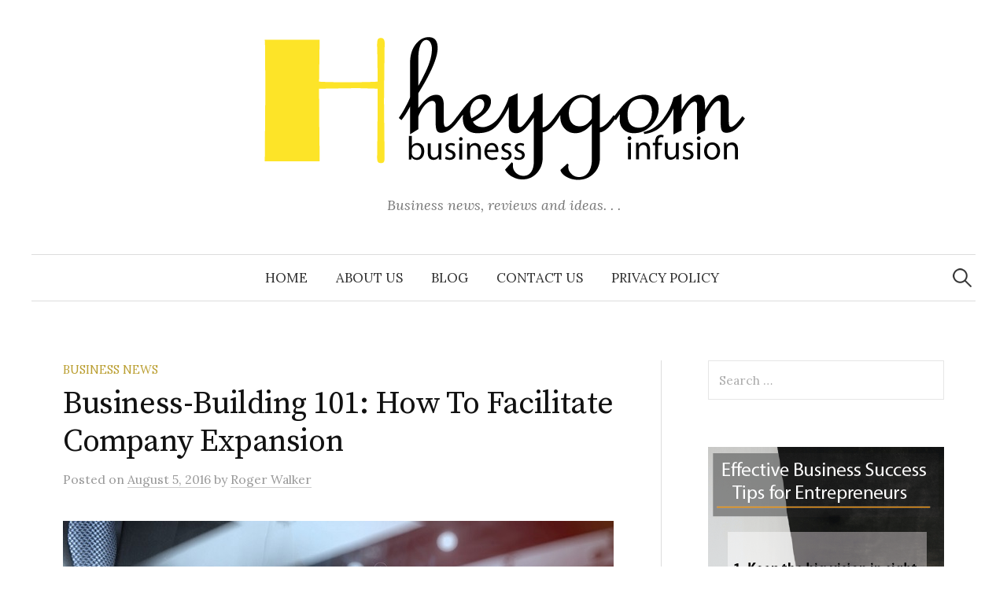

--- FILE ---
content_type: text/html; charset=UTF-8
request_url: https://heygom.com/business-building-101-how-to-facilitate-company-expansion/
body_size: 61980
content:
<!DOCTYPE html>
<html lang="en-US">
<head>
<meta charset="UTF-8">
<meta name="viewport" content="width=device-width, initial-scale=1">
<link rel="pingback" href="https://heygom.com/xmlrpc.php">
<meta name='robots' content='index, follow, max-image-preview:large, max-snippet:-1, max-video-preview:-1' />
	<style>img:is([sizes="auto" i], [sizes^="auto," i]) { contain-intrinsic-size: 3000px 1500px }</style>
	
	<!-- This site is optimized with the Yoast SEO plugin v25.7 - https://yoast.com/wordpress/plugins/seo/ -->
	<title>Business-Building 101: How To Facilitate Company Expansion - Business Infusion</title>
	<link rel="canonical" href="https://heygom.com/business-building-101-how-to-facilitate-company-expansion/" />
	<meta property="og:locale" content="en_US" />
	<meta property="og:type" content="article" />
	<meta property="og:title" content="Business-Building 101: How To Facilitate Company Expansion - Business Infusion" />
	<meta property="og:description" content="While business owners have a wide range of concerns that they must address on a daily basis, figuring out how to keep the company in a state of constant growth is typically at the top of the list. If you&#8217;ve run out of strategies to help facilitate ongoing company expansion, this is the article for..." />
	<meta property="og:url" content="https://heygom.com/business-building-101-how-to-facilitate-company-expansion/" />
	<meta property="og:site_name" content="Business Infusion" />
	<meta property="article:published_time" content="2016-08-05T04:34:44+00:00" />
	<meta property="og:image" content="https://heygom.com/wp-content/uploads/2016/04/Eight-tips-to-internationalize-a-start-up.jpg" />
	<meta property="og:image:width" content="700" />
	<meta property="og:image:height" content="447" />
	<meta property="og:image:type" content="image/jpeg" />
	<meta name="author" content="Roger Walker" />
	<meta name="twitter:card" content="summary_large_image" />
	<meta name="twitter:label1" content="Written by" />
	<meta name="twitter:data1" content="Roger Walker" />
	<meta name="twitter:label2" content="Est. reading time" />
	<meta name="twitter:data2" content="2 minutes" />
	<script type="application/ld+json" class="yoast-schema-graph">{"@context":"https://schema.org","@graph":[{"@type":"Article","@id":"https://heygom.com/business-building-101-how-to-facilitate-company-expansion/#article","isPartOf":{"@id":"https://heygom.com/business-building-101-how-to-facilitate-company-expansion/"},"author":{"name":"Roger Walker","@id":"https://heygom.com/#/schema/person/ef1c2c1e209903f686262f7464eb60eb"},"headline":"Business-Building 101: How To Facilitate Company Expansion","datePublished":"2016-08-05T04:34:44+00:00","mainEntityOfPage":{"@id":"https://heygom.com/business-building-101-how-to-facilitate-company-expansion/"},"wordCount":402,"commentCount":0,"publisher":{"@id":"https://heygom.com/#/schema/person/ef1c2c1e209903f686262f7464eb60eb"},"image":{"@id":"https://heygom.com/business-building-101-how-to-facilitate-company-expansion/#primaryimage"},"thumbnailUrl":"https://heygom.com/wp-content/uploads/2016/04/Eight-tips-to-internationalize-a-start-up.jpg","articleSection":["Business News"],"inLanguage":"en-US"},{"@type":"WebPage","@id":"https://heygom.com/business-building-101-how-to-facilitate-company-expansion/","url":"https://heygom.com/business-building-101-how-to-facilitate-company-expansion/","name":"Business-Building 101: How To Facilitate Company Expansion - Business Infusion","isPartOf":{"@id":"https://heygom.com/#website"},"primaryImageOfPage":{"@id":"https://heygom.com/business-building-101-how-to-facilitate-company-expansion/#primaryimage"},"image":{"@id":"https://heygom.com/business-building-101-how-to-facilitate-company-expansion/#primaryimage"},"thumbnailUrl":"https://heygom.com/wp-content/uploads/2016/04/Eight-tips-to-internationalize-a-start-up.jpg","datePublished":"2016-08-05T04:34:44+00:00","breadcrumb":{"@id":"https://heygom.com/business-building-101-how-to-facilitate-company-expansion/#breadcrumb"},"inLanguage":"en-US","potentialAction":[{"@type":"ReadAction","target":["https://heygom.com/business-building-101-how-to-facilitate-company-expansion/"]}]},{"@type":"ImageObject","inLanguage":"en-US","@id":"https://heygom.com/business-building-101-how-to-facilitate-company-expansion/#primaryimage","url":"https://heygom.com/wp-content/uploads/2016/04/Eight-tips-to-internationalize-a-start-up.jpg","contentUrl":"https://heygom.com/wp-content/uploads/2016/04/Eight-tips-to-internationalize-a-start-up.jpg","width":700,"height":447,"caption":"Image Source: Google Image"},{"@type":"BreadcrumbList","@id":"https://heygom.com/business-building-101-how-to-facilitate-company-expansion/#breadcrumb","itemListElement":[{"@type":"ListItem","position":1,"name":"Home","item":"https://heygom.com/"},{"@type":"ListItem","position":2,"name":"Business-Building 101: How To Facilitate Company Expansion"}]},{"@type":"WebSite","@id":"https://heygom.com/#website","url":"https://heygom.com/","name":"Business Infusion","description":"Business news, reviews and ideas. . .","publisher":{"@id":"https://heygom.com/#/schema/person/ef1c2c1e209903f686262f7464eb60eb"},"potentialAction":[{"@type":"SearchAction","target":{"@type":"EntryPoint","urlTemplate":"https://heygom.com/?s={search_term_string}"},"query-input":{"@type":"PropertyValueSpecification","valueRequired":true,"valueName":"search_term_string"}}],"inLanguage":"en-US"},{"@type":["Person","Organization"],"@id":"https://heygom.com/#/schema/person/ef1c2c1e209903f686262f7464eb60eb","name":"Roger Walker","image":{"@type":"ImageObject","inLanguage":"en-US","@id":"https://heygom.com/#/schema/person/image/","url":"https://heygom.com/wp-content/uploads/2024/01/heygom-logo.png","contentUrl":"https://heygom.com/wp-content/uploads/2024/01/heygom-logo.png","width":626,"height":194,"caption":"Roger Walker"},"logo":{"@id":"https://heygom.com/#/schema/person/image/"},"url":"https://heygom.com/author/russel-zaman/"}]}</script>
	<!-- / Yoast SEO plugin. -->


<link rel='dns-prefetch' href='//www.googletagmanager.com' />
<link rel='dns-prefetch' href='//fonts.googleapis.com' />
<link href='https://fonts.gstatic.com' crossorigin rel='preconnect' />
<link rel="alternate" type="application/rss+xml" title="Business Infusion &raquo; Feed" href="https://heygom.com/feed/" />
<style id='wp-emoji-styles-inline-css' type='text/css'>

	img.wp-smiley, img.emoji {
		display: inline !important;
		border: none !important;
		box-shadow: none !important;
		height: 1em !important;
		width: 1em !important;
		margin: 0 0.07em !important;
		vertical-align: -0.1em !important;
		background: none !important;
		padding: 0 !important;
	}
</style>
<link rel='stylesheet' id='wp-block-library-css' href='https://heygom.com/wp-includes/css/dist/block-library/style.min.css?ver=6.8.2' type='text/css' media='all' />
<style id='classic-theme-styles-inline-css' type='text/css'>
/*! This file is auto-generated */
.wp-block-button__link{color:#fff;background-color:#32373c;border-radius:9999px;box-shadow:none;text-decoration:none;padding:calc(.667em + 2px) calc(1.333em + 2px);font-size:1.125em}.wp-block-file__button{background:#32373c;color:#fff;text-decoration:none}
</style>
<style id='global-styles-inline-css' type='text/css'>
:root{--wp--preset--aspect-ratio--square: 1;--wp--preset--aspect-ratio--4-3: 4/3;--wp--preset--aspect-ratio--3-4: 3/4;--wp--preset--aspect-ratio--3-2: 3/2;--wp--preset--aspect-ratio--2-3: 2/3;--wp--preset--aspect-ratio--16-9: 16/9;--wp--preset--aspect-ratio--9-16: 9/16;--wp--preset--color--black: #000000;--wp--preset--color--cyan-bluish-gray: #abb8c3;--wp--preset--color--white: #ffffff;--wp--preset--color--pale-pink: #f78da7;--wp--preset--color--vivid-red: #cf2e2e;--wp--preset--color--luminous-vivid-orange: #ff6900;--wp--preset--color--luminous-vivid-amber: #fcb900;--wp--preset--color--light-green-cyan: #7bdcb5;--wp--preset--color--vivid-green-cyan: #00d084;--wp--preset--color--pale-cyan-blue: #8ed1fc;--wp--preset--color--vivid-cyan-blue: #0693e3;--wp--preset--color--vivid-purple: #9b51e0;--wp--preset--gradient--vivid-cyan-blue-to-vivid-purple: linear-gradient(135deg,rgba(6,147,227,1) 0%,rgb(155,81,224) 100%);--wp--preset--gradient--light-green-cyan-to-vivid-green-cyan: linear-gradient(135deg,rgb(122,220,180) 0%,rgb(0,208,130) 100%);--wp--preset--gradient--luminous-vivid-amber-to-luminous-vivid-orange: linear-gradient(135deg,rgba(252,185,0,1) 0%,rgba(255,105,0,1) 100%);--wp--preset--gradient--luminous-vivid-orange-to-vivid-red: linear-gradient(135deg,rgba(255,105,0,1) 0%,rgb(207,46,46) 100%);--wp--preset--gradient--very-light-gray-to-cyan-bluish-gray: linear-gradient(135deg,rgb(238,238,238) 0%,rgb(169,184,195) 100%);--wp--preset--gradient--cool-to-warm-spectrum: linear-gradient(135deg,rgb(74,234,220) 0%,rgb(151,120,209) 20%,rgb(207,42,186) 40%,rgb(238,44,130) 60%,rgb(251,105,98) 80%,rgb(254,248,76) 100%);--wp--preset--gradient--blush-light-purple: linear-gradient(135deg,rgb(255,206,236) 0%,rgb(152,150,240) 100%);--wp--preset--gradient--blush-bordeaux: linear-gradient(135deg,rgb(254,205,165) 0%,rgb(254,45,45) 50%,rgb(107,0,62) 100%);--wp--preset--gradient--luminous-dusk: linear-gradient(135deg,rgb(255,203,112) 0%,rgb(199,81,192) 50%,rgb(65,88,208) 100%);--wp--preset--gradient--pale-ocean: linear-gradient(135deg,rgb(255,245,203) 0%,rgb(182,227,212) 50%,rgb(51,167,181) 100%);--wp--preset--gradient--electric-grass: linear-gradient(135deg,rgb(202,248,128) 0%,rgb(113,206,126) 100%);--wp--preset--gradient--midnight: linear-gradient(135deg,rgb(2,3,129) 0%,rgb(40,116,252) 100%);--wp--preset--font-size--small: 13px;--wp--preset--font-size--medium: 20px;--wp--preset--font-size--large: 36px;--wp--preset--font-size--x-large: 42px;--wp--preset--spacing--20: 0.44rem;--wp--preset--spacing--30: 0.67rem;--wp--preset--spacing--40: 1rem;--wp--preset--spacing--50: 1.5rem;--wp--preset--spacing--60: 2.25rem;--wp--preset--spacing--70: 3.38rem;--wp--preset--spacing--80: 5.06rem;--wp--preset--shadow--natural: 6px 6px 9px rgba(0, 0, 0, 0.2);--wp--preset--shadow--deep: 12px 12px 50px rgba(0, 0, 0, 0.4);--wp--preset--shadow--sharp: 6px 6px 0px rgba(0, 0, 0, 0.2);--wp--preset--shadow--outlined: 6px 6px 0px -3px rgba(255, 255, 255, 1), 6px 6px rgba(0, 0, 0, 1);--wp--preset--shadow--crisp: 6px 6px 0px rgba(0, 0, 0, 1);}:where(.is-layout-flex){gap: 0.5em;}:where(.is-layout-grid){gap: 0.5em;}body .is-layout-flex{display: flex;}.is-layout-flex{flex-wrap: wrap;align-items: center;}.is-layout-flex > :is(*, div){margin: 0;}body .is-layout-grid{display: grid;}.is-layout-grid > :is(*, div){margin: 0;}:where(.wp-block-columns.is-layout-flex){gap: 2em;}:where(.wp-block-columns.is-layout-grid){gap: 2em;}:where(.wp-block-post-template.is-layout-flex){gap: 1.25em;}:where(.wp-block-post-template.is-layout-grid){gap: 1.25em;}.has-black-color{color: var(--wp--preset--color--black) !important;}.has-cyan-bluish-gray-color{color: var(--wp--preset--color--cyan-bluish-gray) !important;}.has-white-color{color: var(--wp--preset--color--white) !important;}.has-pale-pink-color{color: var(--wp--preset--color--pale-pink) !important;}.has-vivid-red-color{color: var(--wp--preset--color--vivid-red) !important;}.has-luminous-vivid-orange-color{color: var(--wp--preset--color--luminous-vivid-orange) !important;}.has-luminous-vivid-amber-color{color: var(--wp--preset--color--luminous-vivid-amber) !important;}.has-light-green-cyan-color{color: var(--wp--preset--color--light-green-cyan) !important;}.has-vivid-green-cyan-color{color: var(--wp--preset--color--vivid-green-cyan) !important;}.has-pale-cyan-blue-color{color: var(--wp--preset--color--pale-cyan-blue) !important;}.has-vivid-cyan-blue-color{color: var(--wp--preset--color--vivid-cyan-blue) !important;}.has-vivid-purple-color{color: var(--wp--preset--color--vivid-purple) !important;}.has-black-background-color{background-color: var(--wp--preset--color--black) !important;}.has-cyan-bluish-gray-background-color{background-color: var(--wp--preset--color--cyan-bluish-gray) !important;}.has-white-background-color{background-color: var(--wp--preset--color--white) !important;}.has-pale-pink-background-color{background-color: var(--wp--preset--color--pale-pink) !important;}.has-vivid-red-background-color{background-color: var(--wp--preset--color--vivid-red) !important;}.has-luminous-vivid-orange-background-color{background-color: var(--wp--preset--color--luminous-vivid-orange) !important;}.has-luminous-vivid-amber-background-color{background-color: var(--wp--preset--color--luminous-vivid-amber) !important;}.has-light-green-cyan-background-color{background-color: var(--wp--preset--color--light-green-cyan) !important;}.has-vivid-green-cyan-background-color{background-color: var(--wp--preset--color--vivid-green-cyan) !important;}.has-pale-cyan-blue-background-color{background-color: var(--wp--preset--color--pale-cyan-blue) !important;}.has-vivid-cyan-blue-background-color{background-color: var(--wp--preset--color--vivid-cyan-blue) !important;}.has-vivid-purple-background-color{background-color: var(--wp--preset--color--vivid-purple) !important;}.has-black-border-color{border-color: var(--wp--preset--color--black) !important;}.has-cyan-bluish-gray-border-color{border-color: var(--wp--preset--color--cyan-bluish-gray) !important;}.has-white-border-color{border-color: var(--wp--preset--color--white) !important;}.has-pale-pink-border-color{border-color: var(--wp--preset--color--pale-pink) !important;}.has-vivid-red-border-color{border-color: var(--wp--preset--color--vivid-red) !important;}.has-luminous-vivid-orange-border-color{border-color: var(--wp--preset--color--luminous-vivid-orange) !important;}.has-luminous-vivid-amber-border-color{border-color: var(--wp--preset--color--luminous-vivid-amber) !important;}.has-light-green-cyan-border-color{border-color: var(--wp--preset--color--light-green-cyan) !important;}.has-vivid-green-cyan-border-color{border-color: var(--wp--preset--color--vivid-green-cyan) !important;}.has-pale-cyan-blue-border-color{border-color: var(--wp--preset--color--pale-cyan-blue) !important;}.has-vivid-cyan-blue-border-color{border-color: var(--wp--preset--color--vivid-cyan-blue) !important;}.has-vivid-purple-border-color{border-color: var(--wp--preset--color--vivid-purple) !important;}.has-vivid-cyan-blue-to-vivid-purple-gradient-background{background: var(--wp--preset--gradient--vivid-cyan-blue-to-vivid-purple) !important;}.has-light-green-cyan-to-vivid-green-cyan-gradient-background{background: var(--wp--preset--gradient--light-green-cyan-to-vivid-green-cyan) !important;}.has-luminous-vivid-amber-to-luminous-vivid-orange-gradient-background{background: var(--wp--preset--gradient--luminous-vivid-amber-to-luminous-vivid-orange) !important;}.has-luminous-vivid-orange-to-vivid-red-gradient-background{background: var(--wp--preset--gradient--luminous-vivid-orange-to-vivid-red) !important;}.has-very-light-gray-to-cyan-bluish-gray-gradient-background{background: var(--wp--preset--gradient--very-light-gray-to-cyan-bluish-gray) !important;}.has-cool-to-warm-spectrum-gradient-background{background: var(--wp--preset--gradient--cool-to-warm-spectrum) !important;}.has-blush-light-purple-gradient-background{background: var(--wp--preset--gradient--blush-light-purple) !important;}.has-blush-bordeaux-gradient-background{background: var(--wp--preset--gradient--blush-bordeaux) !important;}.has-luminous-dusk-gradient-background{background: var(--wp--preset--gradient--luminous-dusk) !important;}.has-pale-ocean-gradient-background{background: var(--wp--preset--gradient--pale-ocean) !important;}.has-electric-grass-gradient-background{background: var(--wp--preset--gradient--electric-grass) !important;}.has-midnight-gradient-background{background: var(--wp--preset--gradient--midnight) !important;}.has-small-font-size{font-size: var(--wp--preset--font-size--small) !important;}.has-medium-font-size{font-size: var(--wp--preset--font-size--medium) !important;}.has-large-font-size{font-size: var(--wp--preset--font-size--large) !important;}.has-x-large-font-size{font-size: var(--wp--preset--font-size--x-large) !important;}
:where(.wp-block-post-template.is-layout-flex){gap: 1.25em;}:where(.wp-block-post-template.is-layout-grid){gap: 1.25em;}
:where(.wp-block-columns.is-layout-flex){gap: 2em;}:where(.wp-block-columns.is-layout-grid){gap: 2em;}
:root :where(.wp-block-pullquote){font-size: 1.5em;line-height: 1.6;}
</style>
<link rel='stylesheet' id='ez-toc-css' href='https://heygom.com/wp-content/plugins/easy-table-of-contents/assets/css/screen.min.css?ver=2.0.75' type='text/css' media='all' />
<style id='ez-toc-inline-css' type='text/css'>
div#ez-toc-container .ez-toc-title {font-size: 120%;}div#ez-toc-container .ez-toc-title {font-weight: 500;}div#ez-toc-container ul li , div#ez-toc-container ul li a {font-size: 95%;}div#ez-toc-container ul li , div#ez-toc-container ul li a {font-weight: 500;}div#ez-toc-container nav ul ul li {font-size: 90%;}
.ez-toc-container-direction {direction: ltr;}.ez-toc-counter ul{counter-reset: item ;}.ez-toc-counter nav ul li a::before {content: counters(item, '.', decimal) '. ';display: inline-block;counter-increment: item;flex-grow: 0;flex-shrink: 0;margin-right: .2em; float: left; }.ez-toc-widget-direction {direction: ltr;}.ez-toc-widget-container ul{counter-reset: item ;}.ez-toc-widget-container nav ul li a::before {content: counters(item, '.', decimal) '. ';display: inline-block;counter-increment: item;flex-grow: 0;flex-shrink: 0;margin-right: .2em; float: left; }
</style>
<link rel='stylesheet' id='graphy-font-css' href='https://fonts.googleapis.com/css?family=Source+Serif+Pro%3A400%7CLora%3A400%2C400italic%2C700&#038;subset=latin%2Clatin-ext&#038;display=swap' type='text/css' media='all' />
<link data-minify="1" rel='stylesheet' id='genericons-css' href='https://heygom.com/wp-content/cache/min/1/wp-content/themes/graphy/genericons/genericons-1b7ee3f49d3083eb7275d6073a405a49.css' type='text/css' media='all' />
<link data-minify="1" rel='stylesheet' id='normalize-css' href='https://heygom.com/wp-content/cache/min/1/wp-content/themes/graphy/css/normalize-58909900deb418f7c72dba48a44fcfb3.css' type='text/css' media='all' />
<link data-minify="1" rel='stylesheet' id='graphy-style-css' href='https://heygom.com/wp-content/cache/min/1/wp-content/themes/graphy/style-5f05a12a164646d91abab5eb1aae18fb.css' type='text/css' media='all' />
<script type="text/javascript" src="https://heygom.com/wp-includes/js/jquery/jquery.min.js?ver=3.7.1" id="jquery-core-js"></script>
<script type="text/javascript" src="https://heygom.com/wp-includes/js/jquery/jquery-migrate.min.js?ver=3.4.1" id="jquery-migrate-js"></script>

<!-- Google tag (gtag.js) snippet added by Site Kit -->
<!-- Google Analytics snippet added by Site Kit -->
<script data-rocketlazyloadscript='https://www.googletagmanager.com/gtag/js?id=GT-WBZK2HH' type="text/javascript"  id="google_gtagjs-js" async></script>
<script data-rocketlazyloadscript='[data-uri]' type="text/javascript" id="google_gtagjs-js-after"></script>
<link rel="https://api.w.org/" href="https://heygom.com/wp-json/" /><link rel="alternate" title="JSON" type="application/json" href="https://heygom.com/wp-json/wp/v2/posts/632" /><link rel="EditURI" type="application/rsd+xml" title="RSD" href="https://heygom.com/xmlrpc.php?rsd" />
<meta name="generator" content="WordPress 6.8.2" />
<link rel='shortlink' href='https://heygom.com/?p=632' />
<link rel="alternate" title="oEmbed (JSON)" type="application/json+oembed" href="https://heygom.com/wp-json/oembed/1.0/embed?url=https%3A%2F%2Fheygom.com%2Fbusiness-building-101-how-to-facilitate-company-expansion%2F" />
<link rel="alternate" title="oEmbed (XML)" type="text/xml+oembed" href="https://heygom.com/wp-json/oembed/1.0/embed?url=https%3A%2F%2Fheygom.com%2Fbusiness-building-101-how-to-facilitate-company-expansion%2F&#038;format=xml" />
<meta name="generator" content="Site Kit by Google 1.160.0" /><meta name="google-site-verification" content="l5fEvjHc6f1GtqG_HkAcw5Du_b9vcjnWHsTMa4qUWY4" />
<script data-rocketlazyloadscript='https://pagead2.googlesyndication.com/pagead/js/adsbygoogle.js?client=ca-pub-0124197621847357' async 
     crossorigin="anonymous"></script>
<meta name="icopify-verification" content="ownoyc14815491a2e01c8844657588c10e2a1">

	<style type="text/css">
		/* Colors */
				
				/* Logo */
			.site-logo {
											}
						</style>
	<link rel="icon" href="https://heygom.com/wp-content/uploads/2019/09/heygom-favicon-50x50.png" sizes="32x32" />
<link rel="icon" href="https://heygom.com/wp-content/uploads/2019/09/heygom-favicon.png" sizes="192x192" />
<link rel="apple-touch-icon" href="https://heygom.com/wp-content/uploads/2019/09/heygom-favicon.png" />
<meta name="msapplication-TileImage" content="https://heygom.com/wp-content/uploads/2019/09/heygom-favicon.png" />
<noscript><style id="rocket-lazyload-nojs-css">.rll-youtube-player, [data-lazy-src]{display:none !important;}</style></noscript></head>

<body data-rsssl=1 class="wp-singular post-template-default single single-post postid-632 single-format-standard wp-theme-graphy has-sidebar footer-0 has-avatars">
<div id="page" class="hfeed site">
	<a class="skip-link screen-reader-text" href="#content">Skip to content</a>

	<header id="masthead" class="site-header">

		<div class="site-branding">
				<div class="site-logo"><a href="https://heygom.com/" rel="home"><img alt="Business Infusion" src="data:image/svg+xml,%3Csvg%20xmlns='http://www.w3.org/2000/svg'%20viewBox='0%200%200%200'%3E%3C/svg%3E" data-lazy-src="https://heygom.com/wp-content/uploads/2024/01/heygom-logo.png" /><noscript><img alt="Business Infusion" src="https://heygom.com/wp-content/uploads/2024/01/heygom-logo.png" /></noscript></a></div>
								<div class="site-description">Business news, reviews and ideas. . .</div>
						</div><!-- .site-branding -->

				<nav id="site-navigation" class="main-navigation">
			<button class="menu-toggle"><span class="menu-text">Menu</span></button>
			<div class="menu-main-menu-container"><ul id="menu-main-menu" class="menu"><li id="menu-item-8289" class="menu-item menu-item-type-custom menu-item-object-custom menu-item-home menu-item-8289"><a href="https://heygom.com/">Home</a></li>
<li id="menu-item-6758" class="menu-item menu-item-type-post_type menu-item-object-page menu-item-6758"><a href="https://heygom.com/about-us/">About Us</a></li>
<li id="menu-item-6756" class="menu-item menu-item-type-post_type menu-item-object-page menu-item-6756"><a href="https://heygom.com/blog/">Blog</a></li>
<li id="menu-item-6759" class="menu-item menu-item-type-post_type menu-item-object-page menu-item-6759"><a href="https://heygom.com/contact-us/">Contact Us</a></li>
<li id="menu-item-6757" class="menu-item menu-item-type-post_type menu-item-object-page menu-item-privacy-policy menu-item-6757"><a rel="privacy-policy" href="https://heygom.com/privacy-policy/">Privacy Policy</a></li>
</ul></div>						<form role="search" method="get" class="search-form" action="https://heygom.com/">
				<label>
					<span class="screen-reader-text">Search for:</span>
					<input type="search" class="search-field" placeholder="Search &hellip;" value="" name="s" />
				</label>
				<input type="submit" class="search-submit" value="Search" />
			</form>					</nav><!-- #site-navigation -->
		
		
	</header><!-- #masthead -->

	<div id="content" class="site-content">

	<div id="primary" class="content-area">
		<main id="main" class="site-main">

		
			
<div class="post-full post-full-summary">
	<article id="post-632" class="post-632 post type-post status-publish format-standard has-post-thumbnail hentry category-business-news">
		<header class="entry-header">
			<div class="cat-links"><a rel="category tag" href="https://heygom.com/category/business/business-news/" class="category category-6">Business News</a></div><!-- .cat-links -->
			<h1 class="entry-title">Business-Building 101: How To Facilitate Company Expansion</h1>
				<div class="entry-meta">
		Posted		<span class="posted-on">on		<a href="https://heygom.com/business-building-101-how-to-facilitate-company-expansion/" rel="bookmark"><time class="entry-date published updated" datetime="2016-08-05T04:34:44+00:00">August 5, 2016</time></a>		</span>
		<span class="byline">by			<span class="author vcard">
				<a class="url fn n" href="https://heygom.com/author/russel-zaman/" title="View all posts by Roger Walker"><span class="author-name">Roger Walker</span></a>
			</span>
		</span>
			</div><!-- .entry-meta -->
							<div class="post-thumbnail"><img width="700" height="447" src="data:image/svg+xml,%3Csvg%20xmlns='http://www.w3.org/2000/svg'%20viewBox='0%200%20700%20447'%3E%3C/svg%3E" class="attachment-post-thumbnail size-post-thumbnail wp-post-image" alt="Internationalize a start-up" decoding="async" fetchpriority="high" data-lazy-srcset="https://heygom.com/wp-content/uploads/2016/04/Eight-tips-to-internationalize-a-start-up.jpg 700w, https://heygom.com/wp-content/uploads/2016/04/Eight-tips-to-internationalize-a-start-up-300x192.jpg 300w" data-lazy-sizes="(max-width: 700px) 100vw, 700px" data-lazy-src="https://heygom.com/wp-content/uploads/2016/04/Eight-tips-to-internationalize-a-start-up.jpg" /><noscript><img width="700" height="447" src="https://heygom.com/wp-content/uploads/2016/04/Eight-tips-to-internationalize-a-start-up.jpg" class="attachment-post-thumbnail size-post-thumbnail wp-post-image" alt="Internationalize a start-up" decoding="async" fetchpriority="high" srcset="https://heygom.com/wp-content/uploads/2016/04/Eight-tips-to-internationalize-a-start-up.jpg 700w, https://heygom.com/wp-content/uploads/2016/04/Eight-tips-to-internationalize-a-start-up-300x192.jpg 300w" sizes="(max-width: 700px) 100vw, 700px" /></noscript></div>
					</header><!-- .entry-header -->

		<div class="entry-content">
			<p>While business owners have a wide range of concerns that they must address on a daily basis, figuring out how to keep the company in a state of constant growth is typically at the top of the list. If you&#8217;ve run out of strategies to help facilitate ongoing company expansion, this is the article for you. Below you will find three simple strategies that will help you keep your organization in a state of growth:</p>
<p>1. Update Your Equipment.</p>
<p>One great way to facilitate company expansion is by updating your equipment. This technique is powerful because working with the latest equipment on the market typically means that you&#8217;ll be able to complete tasks more expediently and effectively. Regularly updating your equipment also contributes to the production of a more appealing aesthetic as you replace worn-out devices with new, shiny models. If you work in the restaurant industry, you can attain new <a href="http://www.o-reps.net/coldside-parts.html" class="external">walk in cooler accessories</a> from organizations like Online-reps.com.</p>
<p>2. Create A Strategic Plan.</p>
<p>Another technique you can use to keep your business in a state of growth is creating a strategic plan. This strategy is quite powerful because it enables you to organize your business methodology and praxis so that you can streamline work processes to facilitate the greatest return on investment (ROI) possible. Some of the elements that you will likely want to include in your strategic plan include:</p>
<p>• SWOT (Strengths, Weaknesses, Opportunities, and Threats) list<br />
• budget<br />
• company vision<br />
• mission statement<br />
• SMART goals</p>
<p>3. Focus On Wellness.</p>
<p>One of the most stressful things you can do in life is decide to run a business. And unfortunately, stress can have a dramatically adverse impact on your mental and physical well-being. As such, it&#8217;s important for business owners who want to keep their companies moving forward to focus on implementing wellness strategies that will promote mood stability and vitality while at work. There are several wellness techniques that will help facilitate these outcomes, and some of them include meditating on your lunch break, joining your local gym, and investing in a monthly massage.</p>
<p>Conclusion</p>
<p>If you want your company to expand so that you attain ever-increasing levels of influence and industry authority, you can get the growth process underway today. Some of the techniques that will help you really accelerate and optimize growth include updating your equipment, creating a strategic plan, and focusing on wellness.</p>
					</div><!-- .entry-content -->

		
			<div class="author-profile">
		<div class="author-profile-avatar">
			<img alt='' src="data:image/svg+xml,%3Csvg%20xmlns='http://www.w3.org/2000/svg'%20viewBox='0%200%2090%2090'%3E%3C/svg%3E" data-lazy-srcset='https://secure.gravatar.com/avatar/760c1b05857220d39a3b5a8abfc4540470090349797ba3a33f03547e9e6f1fa5?s=180&#038;d=mm&#038;r=g 2x' class='avatar avatar-90 photo' height='90' width='90' decoding='async' data-lazy-src="https://secure.gravatar.com/avatar/760c1b05857220d39a3b5a8abfc4540470090349797ba3a33f03547e9e6f1fa5?s=90&#038;d=mm&#038;r=g"/><noscript><img alt='' src='https://secure.gravatar.com/avatar/760c1b05857220d39a3b5a8abfc4540470090349797ba3a33f03547e9e6f1fa5?s=90&#038;d=mm&#038;r=g' srcset='https://secure.gravatar.com/avatar/760c1b05857220d39a3b5a8abfc4540470090349797ba3a33f03547e9e6f1fa5?s=180&#038;d=mm&#038;r=g 2x' class='avatar avatar-90 photo' height='90' width='90' decoding='async'/></noscript>		</div><!-- .author-profile-avatar -->
		<div class="author-profile-meta">
			<div class="author-profile-name"><strong>Roger Walker</strong></div>
		</div><!-- .author-profile-meta -->
		<div class="author-profile-description">
						<a class="author-profile-description-link" href="https://heygom.com/author/russel-zaman/" rel="author">View all posts by Roger Walker &rarr;</a>
		</div><!-- .author-profile-description -->
	</div><!-- .author-profile -->
	
	</article><!-- #post-## -->
</div><!-- .post-full -->

	<nav class="navigation post-navigation">
		<h2 class="screen-reader-text">Post navigation</h2>
		<div class="nav-links">
			<div class="nav-previous"><div class="post-nav-title">Older post</div><a href="https://heygom.com/how-the-creator-of-amazon-jeff-bezos-became-the-third-richest-person-in-the-world/" rel="prev">How the creator of Amazon, Jeff Bezos, became the third richest person in the world</a></div><div class="nav-next"><div class="post-nav-title">Newer post</div><a href="https://heygom.com/5-tips-to-build-a-profitable-business/" rel="next">5 Tips to build a profitable business</a></div>		</div><!-- .nav-links -->
	</nav><!-- .post-navigation -->
	

			
		
		</main><!-- #main -->
	</div><!-- #primary -->


<div id="secondary" class="sidebar-area" role="complementary">
		<div class="normal-sidebar widget-area">
		<aside id="search-3" class="widget widget_search"><form role="search" method="get" class="search-form" action="https://heygom.com/">
				<label>
					<span class="screen-reader-text">Search for:</span>
					<input type="search" class="search-field" placeholder="Search &hellip;" value="" name="s" />
				</label>
				<input type="submit" class="search-submit" value="Search" />
			</form></aside><aside id="text-7" class="widget widget_text">			<div class="textwidget"><p><a href="https://heygom.com/how-much-money-do-you-need-to-start-a-business/"><img decoding="async" class="alignnone wp-image-6844 size-full" title="Click Here" src="data:image/svg+xml,%3Csvg%20xmlns='http://www.w3.org/2000/svg'%20viewBox='0%200%20300%20600'%3E%3C/svg%3E" alt="" width="300" height="600" data-lazy-srcset="https://heygom.com/wp-content/uploads/2019/09/heygon-banner-3-01.png 300w, https://heygom.com/wp-content/uploads/2019/09/heygon-banner-3-01-150x300.png 150w" data-lazy-sizes="(max-width: 300px) 100vw, 300px" data-lazy-src="https://heygom.com/wp-content/uploads/2019/09/heygon-banner-3-01.png" /><noscript><img decoding="async" class="alignnone wp-image-6844 size-full" title="Click Here" src="https://heygom.com/wp-content/uploads/2019/09/heygon-banner-3-01.png" alt="" width="300" height="600" srcset="https://heygom.com/wp-content/uploads/2019/09/heygon-banner-3-01.png 300w, https://heygom.com/wp-content/uploads/2019/09/heygon-banner-3-01-150x300.png 150w" sizes="(max-width: 300px) 100vw, 300px" /></noscript></a></p>
</div>
		</aside>
		<aside id="recent-posts-4" class="widget widget_recent_entries">
		<h2 class="widget-title">Recent Posts</h2>
		<ul>
											<li>
					<a href="https://heygom.com/water-quality-is-crucial-for-property-value/">Future-Proof Your Investment: Why Water Quality Is Crucial for Property Value</a>
									</li>
											<li>
					<a href="https://heygom.com/natural-cooling-technologies/">Biomimicry Examples in Natural Cooling Technologies</a>
									</li>
											<li>
					<a href="https://heygom.com/bridge-formula-weight-limits/">Bridge Formula Weight Limits for 53 Foot Trailer: Your Complete Compliance Guide</a>
									</li>
											<li>
					<a href="https://heygom.com/category/finance-accounting/the-right-it-partner-can-save-you-money/">The Right IT Partner Can Save You Money</a>
									</li>
											<li>
					<a href="https://heygom.com/category/reviews/why-to-have-a-new-kitchen-fitted/">Why to Have a New Kitchen Fitted</a>
									</li>
											<li>
					<a href="https://heygom.com/strategies-to-maximize-crm-investment-and-drive-business-growth/">Maximizing Salesforce ROI: Proven Strategies to Maximize CRM Investment and Drive Business Growth</a>
									</li>
											<li>
					<a href="https://heygom.com/mastering-the-art-of-the-lunch-meeting/">Mastering the Art of the Lunch Meeting: Etiquette, Timing, and Tips</a>
									</li>
											<li>
					<a href="https://heygom.com/category/lifestyle/5-ways-to-have-a-more-sustainable-kitchen/">5 ways to have a more sustainable kitchen</a>
									</li>
											<li>
					<a href="https://heygom.com/californias-history-of-commercial-pickup-truck-registration/">Understanding California’s History of Commercial Pickup Truck Registration</a>
									</li>
											<li>
					<a href="https://heygom.com/category/lifestyle/five-reasons-to-repair-your-sash-windows/">Five reasons to repair your sash windows</a>
									</li>
					</ul>

		</aside><aside id="text-8" class="widget widget_text">			<div class="textwidget"><p><a href="https://heygom.com/most-profitable-food-business-ideas/"><img decoding="async" class="alignnone wp-image-6845 size-full" title="Click Here" src="data:image/svg+xml,%3Csvg%20xmlns='http://www.w3.org/2000/svg'%20viewBox='0%200%20300%20250'%3E%3C/svg%3E" alt="" width="300" height="250" data-lazy-src="https://heygom.com/wp-content/uploads/2019/09/heygon-banner-01.png" /><noscript><img decoding="async" class="alignnone wp-image-6845 size-full" title="Click Here" src="https://heygom.com/wp-content/uploads/2019/09/heygon-banner-01.png" alt="" width="300" height="250" /></noscript></a></p>
</div>
		</aside><aside id="categories-5" class="widget widget_categories"><h2 class="widget-title">Categories</h2>
			<ul>
					<li class="cat-item cat-item-2"><a href="https://heygom.com/category/binary-system/">Binary System</a>
</li>
	<li class="cat-item cat-item-5"><a href="https://heygom.com/category/business/">Business</a>
</li>
	<li class="cat-item cat-item-6"><a href="https://heygom.com/category/business/business-news/">Business News</a>
</li>
	<li class="cat-item cat-item-486"><a href="https://heygom.com/category/business-plans/">Business plans</a>
</li>
	<li class="cat-item cat-item-7"><a href="https://heygom.com/category/business/business-strategies/">Business strategies</a>
</li>
	<li class="cat-item cat-item-9"><a href="https://heygom.com/category/finance/credit/">Credit</a>
</li>
	<li class="cat-item cat-item-488"><a href="https://heygom.com/category/economics/">Economics</a>
</li>
	<li class="cat-item cat-item-8"><a href="https://heygom.com/category/finance/">Finance</a>
</li>
	<li class="cat-item cat-item-489"><a href="https://heygom.com/category/finance-accounting/">Finance &amp; accounting</a>
</li>
	<li class="cat-item cat-item-3"><a href="https://heygom.com/category/binary-system/forex/">Forex</a>
</li>
	<li class="cat-item cat-item-491"><a href="https://heygom.com/category/funding-trends/">Funding trends</a>
</li>
	<li class="cat-item cat-item-14"><a href="https://heygom.com/category/how-to-invest/gold-investment/">Gold Investment</a>
</li>
	<li class="cat-item cat-item-13"><a href="https://heygom.com/category/how-to-invest/">How to invest</a>
</li>
	<li class="cat-item cat-item-492"><a href="https://heygom.com/category/innovation/">Innovation</a>
</li>
	<li class="cat-item cat-item-493"><a href="https://heygom.com/category/international/">International</a>
</li>
	<li class="cat-item cat-item-15"><a href="https://heygom.com/category/how-to-invest/investing-in-tourism/">Investing in Tourism</a>
</li>
	<li class="cat-item cat-item-16"><a href="https://heygom.com/category/how-to-invest/investment-strategies/">Investment Strategies</a>
</li>
	<li class="cat-item cat-item-621"><a href="https://heygom.com/category/lifestyle/">Lifestyle</a>
</li>
	<li class="cat-item cat-item-17"><a href="https://heygom.com/category/how-to-invest/real-estate-investment/">Real Estate Investment</a>
</li>
	<li class="cat-item cat-item-1"><a href="https://heygom.com/category/reviews/">Reviews</a>
</li>
	<li class="cat-item cat-item-19"><a href="https://heygom.com/category/saving-money/">Saving Money</a>
</li>
	<li class="cat-item cat-item-18"><a href="https://heygom.com/category/how-to-invest/stock-market-investment/">Stock Market Investment</a>
</li>
	<li class="cat-item cat-item-4"><a href="https://heygom.com/category/binary-system/trade-online/">Trade Online</a>
</li>
	<li class="cat-item cat-item-20"><a href="https://heygom.com/category/world-economy/">World Economy</a>
</li>
			</ul>

			</aside><aside id="text-9" class="widget widget_text">			<div class="textwidget"><p><a href="https://heygom.com/types-of-business-strategies/"><img decoding="async" class="alignnone wp-image-6846 size-full" title="Click Here" src="data:image/svg+xml,%3Csvg%20xmlns='http://www.w3.org/2000/svg'%20viewBox='0%200%20300%20600'%3E%3C/svg%3E" alt="" width="300" height="600" data-lazy-srcset="https://heygom.com/wp-content/uploads/2019/09/heygon-banner-4-01.png 300w, https://heygom.com/wp-content/uploads/2019/09/heygon-banner-4-01-150x300.png 150w" data-lazy-sizes="(max-width: 300px) 100vw, 300px" data-lazy-src="https://heygom.com/wp-content/uploads/2019/09/heygon-banner-4-01.png" /><noscript><img decoding="async" class="alignnone wp-image-6846 size-full" title="Click Here" src="https://heygom.com/wp-content/uploads/2019/09/heygon-banner-4-01.png" alt="" width="300" height="600" srcset="https://heygom.com/wp-content/uploads/2019/09/heygon-banner-4-01.png 300w, https://heygom.com/wp-content/uploads/2019/09/heygon-banner-4-01-150x300.png 150w" sizes="(max-width: 300px) 100vw, 300px" /></noscript></a></p>
</div>
		</aside><aside id="archives-4" class="widget widget_archive"><h2 class="widget-title">Archives</h2>
			<ul>
					<li><a href='https://heygom.com/2025/08/'>August 2025</a></li>
	<li><a href='https://heygom.com/2025/07/'>July 2025</a></li>
	<li><a href='https://heygom.com/2025/06/'>June 2025</a></li>
	<li><a href='https://heygom.com/2025/05/'>May 2025</a></li>
	<li><a href='https://heygom.com/2025/04/'>April 2025</a></li>
	<li><a href='https://heygom.com/2025/03/'>March 2025</a></li>
	<li><a href='https://heygom.com/2025/02/'>February 2025</a></li>
	<li><a href='https://heygom.com/2025/01/'>January 2025</a></li>
	<li><a href='https://heygom.com/2024/12/'>December 2024</a></li>
	<li><a href='https://heygom.com/2024/11/'>November 2024</a></li>
	<li><a href='https://heygom.com/2024/10/'>October 2024</a></li>
	<li><a href='https://heygom.com/2024/09/'>September 2024</a></li>
	<li><a href='https://heygom.com/2024/08/'>August 2024</a></li>
	<li><a href='https://heygom.com/2024/07/'>July 2024</a></li>
	<li><a href='https://heygom.com/2024/06/'>June 2024</a></li>
	<li><a href='https://heygom.com/2024/05/'>May 2024</a></li>
	<li><a href='https://heygom.com/2024/04/'>April 2024</a></li>
	<li><a href='https://heygom.com/2024/03/'>March 2024</a></li>
	<li><a href='https://heygom.com/2024/02/'>February 2024</a></li>
	<li><a href='https://heygom.com/2024/01/'>January 2024</a></li>
	<li><a href='https://heygom.com/2023/12/'>December 2023</a></li>
	<li><a href='https://heygom.com/2023/11/'>November 2023</a></li>
	<li><a href='https://heygom.com/2023/10/'>October 2023</a></li>
	<li><a href='https://heygom.com/2023/09/'>September 2023</a></li>
	<li><a href='https://heygom.com/2023/08/'>August 2023</a></li>
	<li><a href='https://heygom.com/2023/07/'>July 2023</a></li>
	<li><a href='https://heygom.com/2023/06/'>June 2023</a></li>
	<li><a href='https://heygom.com/2023/05/'>May 2023</a></li>
	<li><a href='https://heygom.com/2023/04/'>April 2023</a></li>
	<li><a href='https://heygom.com/2023/03/'>March 2023</a></li>
	<li><a href='https://heygom.com/2023/02/'>February 2023</a></li>
	<li><a href='https://heygom.com/2023/01/'>January 2023</a></li>
	<li><a href='https://heygom.com/2022/12/'>December 2022</a></li>
	<li><a href='https://heygom.com/2022/11/'>November 2022</a></li>
	<li><a href='https://heygom.com/2022/10/'>October 2022</a></li>
	<li><a href='https://heygom.com/2022/09/'>September 2022</a></li>
	<li><a href='https://heygom.com/2022/08/'>August 2022</a></li>
	<li><a href='https://heygom.com/2022/07/'>July 2022</a></li>
	<li><a href='https://heygom.com/2022/06/'>June 2022</a></li>
	<li><a href='https://heygom.com/2022/05/'>May 2022</a></li>
	<li><a href='https://heygom.com/2022/04/'>April 2022</a></li>
	<li><a href='https://heygom.com/2022/03/'>March 2022</a></li>
	<li><a href='https://heygom.com/2022/02/'>February 2022</a></li>
	<li><a href='https://heygom.com/2022/01/'>January 2022</a></li>
	<li><a href='https://heygom.com/2021/12/'>December 2021</a></li>
	<li><a href='https://heygom.com/2021/11/'>November 2021</a></li>
	<li><a href='https://heygom.com/2021/10/'>October 2021</a></li>
	<li><a href='https://heygom.com/2021/09/'>September 2021</a></li>
	<li><a href='https://heygom.com/2021/08/'>August 2021</a></li>
	<li><a href='https://heygom.com/2021/07/'>July 2021</a></li>
	<li><a href='https://heygom.com/2021/06/'>June 2021</a></li>
	<li><a href='https://heygom.com/2021/05/'>May 2021</a></li>
	<li><a href='https://heygom.com/2021/04/'>April 2021</a></li>
	<li><a href='https://heygom.com/2021/03/'>March 2021</a></li>
	<li><a href='https://heygom.com/2021/02/'>February 2021</a></li>
	<li><a href='https://heygom.com/2021/01/'>January 2021</a></li>
	<li><a href='https://heygom.com/2020/12/'>December 2020</a></li>
	<li><a href='https://heygom.com/2020/11/'>November 2020</a></li>
	<li><a href='https://heygom.com/2020/10/'>October 2020</a></li>
	<li><a href='https://heygom.com/2020/09/'>September 2020</a></li>
	<li><a href='https://heygom.com/2020/08/'>August 2020</a></li>
	<li><a href='https://heygom.com/2020/07/'>July 2020</a></li>
	<li><a href='https://heygom.com/2020/04/'>April 2020</a></li>
	<li><a href='https://heygom.com/2020/03/'>March 2020</a></li>
	<li><a href='https://heygom.com/2020/02/'>February 2020</a></li>
	<li><a href='https://heygom.com/2020/01/'>January 2020</a></li>
	<li><a href='https://heygom.com/2019/12/'>December 2019</a></li>
	<li><a href='https://heygom.com/2019/11/'>November 2019</a></li>
	<li><a href='https://heygom.com/2019/10/'>October 2019</a></li>
	<li><a href='https://heygom.com/2019/09/'>September 2019</a></li>
	<li><a href='https://heygom.com/2019/08/'>August 2019</a></li>
	<li><a href='https://heygom.com/2019/07/'>July 2019</a></li>
	<li><a href='https://heygom.com/2019/06/'>June 2019</a></li>
	<li><a href='https://heygom.com/2019/05/'>May 2019</a></li>
	<li><a href='https://heygom.com/2019/04/'>April 2019</a></li>
	<li><a href='https://heygom.com/2019/03/'>March 2019</a></li>
	<li><a href='https://heygom.com/2019/02/'>February 2019</a></li>
	<li><a href='https://heygom.com/2019/01/'>January 2019</a></li>
	<li><a href='https://heygom.com/2018/12/'>December 2018</a></li>
	<li><a href='https://heygom.com/2018/11/'>November 2018</a></li>
	<li><a href='https://heygom.com/2018/10/'>October 2018</a></li>
	<li><a href='https://heygom.com/2018/09/'>September 2018</a></li>
	<li><a href='https://heygom.com/2018/08/'>August 2018</a></li>
	<li><a href='https://heygom.com/2018/07/'>July 2018</a></li>
	<li><a href='https://heygom.com/2018/06/'>June 2018</a></li>
	<li><a href='https://heygom.com/2018/05/'>May 2018</a></li>
	<li><a href='https://heygom.com/2018/04/'>April 2018</a></li>
	<li><a href='https://heygom.com/2018/03/'>March 2018</a></li>
	<li><a href='https://heygom.com/2018/02/'>February 2018</a></li>
	<li><a href='https://heygom.com/2018/01/'>January 2018</a></li>
	<li><a href='https://heygom.com/2017/12/'>December 2017</a></li>
	<li><a href='https://heygom.com/2017/11/'>November 2017</a></li>
	<li><a href='https://heygom.com/2017/10/'>October 2017</a></li>
	<li><a href='https://heygom.com/2017/09/'>September 2017</a></li>
	<li><a href='https://heygom.com/2017/08/'>August 2017</a></li>
	<li><a href='https://heygom.com/2017/07/'>July 2017</a></li>
	<li><a href='https://heygom.com/2017/06/'>June 2017</a></li>
	<li><a href='https://heygom.com/2017/05/'>May 2017</a></li>
	<li><a href='https://heygom.com/2017/04/'>April 2017</a></li>
	<li><a href='https://heygom.com/2017/03/'>March 2017</a></li>
	<li><a href='https://heygom.com/2017/02/'>February 2017</a></li>
	<li><a href='https://heygom.com/2017/01/'>January 2017</a></li>
	<li><a href='https://heygom.com/2016/12/'>December 2016</a></li>
	<li><a href='https://heygom.com/2016/11/'>November 2016</a></li>
	<li><a href='https://heygom.com/2016/10/'>October 2016</a></li>
	<li><a href='https://heygom.com/2016/09/'>September 2016</a></li>
	<li><a href='https://heygom.com/2016/08/'>August 2016</a></li>
	<li><a href='https://heygom.com/2016/07/'>July 2016</a></li>
	<li><a href='https://heygom.com/2016/06/'>June 2016</a></li>
	<li><a href='https://heygom.com/2016/05/'>May 2016</a></li>
	<li><a href='https://heygom.com/2016/04/'>April 2016</a></li>
	<li><a href='https://heygom.com/2016/03/'>March 2016</a></li>
	<li><a href='https://heygom.com/2016/02/'>February 2016</a></li>
	<li><a href='https://heygom.com/2016/01/'>January 2016</a></li>
	<li><a href='https://heygom.com/2015/12/'>December 2015</a></li>
	<li><a href='https://heygom.com/2015/11/'>November 2015</a></li>
	<li><a href='https://heygom.com/2012/01/'>January 2012</a></li>
			</ul>

			</aside><aside id="text-10" class="widget widget_text">			<div class="textwidget"><p><a href="https://heygom.com/create-a-brand-small-business/"><img decoding="async" class="alignnone wp-image-6847 size-full" title="Click Here" src="data:image/svg+xml,%3Csvg%20xmlns='http://www.w3.org/2000/svg'%20viewBox='0%200%20300%20250'%3E%3C/svg%3E" alt="" width="300" height="250" data-lazy-src="https://heygom.com/wp-content/uploads/2019/09/heygon-banner-2-01.png" /><noscript><img decoding="async" class="alignnone wp-image-6847 size-full" title="Click Here" src="https://heygom.com/wp-content/uploads/2019/09/heygon-banner-2-01.png" alt="" width="300" height="250" /></noscript></a></p>
</div>
		</aside>	</div><!-- .normal-sidebar -->
	</div><!-- #secondary -->

	</div><!-- #content -->

	<footer id="colophon" class="site-footer">

		
		<div class="site-bottom">

			<div class="site-info">
				<div class="site-copyright">
					&copy; 2025 <a href="https://heygom.com/" rel="home">Business Infusion</a>
				</div><!-- .site-copyright -->
				<div class="site-credit">
					Powered by <a href="https://wordpress.org/">WordPress</a>				<span class="site-credit-sep"> | </span>
					Theme: <a href="http://themegraphy.com/wordpress-themes/graphy/">Graphy</a> by Themegraphy				</div><!-- .site-credit -->
			</div><!-- .site-info -->

		</div><!-- .site-bottom -->

	</footer><!-- #colophon -->
</div><!-- #page -->

<script type="speculationrules">
{"prefetch":[{"source":"document","where":{"and":[{"href_matches":"\/*"},{"not":{"href_matches":["\/wp-*.php","\/wp-admin\/*","\/wp-content\/uploads\/*","\/wp-content\/*","\/wp-content\/plugins\/*","\/wp-content\/themes\/graphy\/*","\/*\\?(.+)"]}},{"not":{"selector_matches":"a[rel~=\"nofollow\"]"}},{"not":{"selector_matches":".no-prefetch, .no-prefetch a"}}]},"eagerness":"conservative"}]}
</script>
<script type="text/javascript" id="ez-toc-scroll-scriptjs-js-extra">
/* <![CDATA[ */
var eztoc_smooth_local = {"scroll_offset":"30","add_request_uri":"","add_self_reference_link":""};
/* ]]> */
</script>
<script type="text/javascript" src="https://heygom.com/wp-content/plugins/easy-table-of-contents/assets/js/smooth_scroll.min.js?ver=2.0.75" id="ez-toc-scroll-scriptjs-js"></script>
<script type="text/javascript" src="https://heygom.com/wp-content/plugins/easy-table-of-contents/vendor/js-cookie/js.cookie.min.js?ver=2.2.1" id="ez-toc-js-cookie-js"></script>
<script type="text/javascript" src="https://heygom.com/wp-content/plugins/easy-table-of-contents/vendor/sticky-kit/jquery.sticky-kit.min.js?ver=1.9.2" id="ez-toc-jquery-sticky-kit-js"></script>
<script type="text/javascript" id="ez-toc-js-js-extra">
/* <![CDATA[ */
var ezTOC = {"smooth_scroll":"1","visibility_hide_by_default":"1","scroll_offset":"30","fallbackIcon":"<span class=\"\"><span class=\"eztoc-hide\" style=\"display:none;\">Toggle<\/span><span class=\"ez-toc-icon-toggle-span\"><svg style=\"fill: #999;color:#999\" xmlns=\"http:\/\/www.w3.org\/2000\/svg\" class=\"list-377408\" width=\"20px\" height=\"20px\" viewBox=\"0 0 24 24\" fill=\"none\"><path d=\"M6 6H4v2h2V6zm14 0H8v2h12V6zM4 11h2v2H4v-2zm16 0H8v2h12v-2zM4 16h2v2H4v-2zm16 0H8v2h12v-2z\" fill=\"currentColor\"><\/path><\/svg><svg style=\"fill: #999;color:#999\" class=\"arrow-unsorted-368013\" xmlns=\"http:\/\/www.w3.org\/2000\/svg\" width=\"10px\" height=\"10px\" viewBox=\"0 0 24 24\" version=\"1.2\" baseProfile=\"tiny\"><path d=\"M18.2 9.3l-6.2-6.3-6.2 6.3c-.2.2-.3.4-.3.7s.1.5.3.7c.2.2.4.3.7.3h11c.3 0 .5-.1.7-.3.2-.2.3-.5.3-.7s-.1-.5-.3-.7zM5.8 14.7l6.2 6.3 6.2-6.3c.2-.2.3-.5.3-.7s-.1-.5-.3-.7c-.2-.2-.4-.3-.7-.3h-11c-.3 0-.5.1-.7.3-.2.2-.3.5-.3.7s.1.5.3.7z\"\/><\/svg><\/span><\/span>","visibility_hide_by_device":"1","chamomile_theme_is_on":""};
/* ]]> */
</script>
<script type="text/javascript" src="https://heygom.com/wp-content/plugins/easy-table-of-contents/assets/js/front.min.js?ver=2.0.75-1752038115" id="ez-toc-js-js"></script>
<script type="text/javascript" id="rocket-browser-checker-js-after">
/* <![CDATA[ */
"use strict";var _createClass=function(){function defineProperties(target,props){for(var i=0;i<props.length;i++){var descriptor=props[i];descriptor.enumerable=descriptor.enumerable||!1,descriptor.configurable=!0,"value"in descriptor&&(descriptor.writable=!0),Object.defineProperty(target,descriptor.key,descriptor)}}return function(Constructor,protoProps,staticProps){return protoProps&&defineProperties(Constructor.prototype,protoProps),staticProps&&defineProperties(Constructor,staticProps),Constructor}}();function _classCallCheck(instance,Constructor){if(!(instance instanceof Constructor))throw new TypeError("Cannot call a class as a function")}var RocketBrowserCompatibilityChecker=function(){function RocketBrowserCompatibilityChecker(options){_classCallCheck(this,RocketBrowserCompatibilityChecker),this.passiveSupported=!1,this._checkPassiveOption(this),this.options=!!this.passiveSupported&&options}return _createClass(RocketBrowserCompatibilityChecker,[{key:"_checkPassiveOption",value:function(self){try{var options={get passive(){return!(self.passiveSupported=!0)}};window.addEventListener("test",null,options),window.removeEventListener("test",null,options)}catch(err){self.passiveSupported=!1}}},{key:"initRequestIdleCallback",value:function(){!1 in window&&(window.requestIdleCallback=function(cb){var start=Date.now();return setTimeout(function(){cb({didTimeout:!1,timeRemaining:function(){return Math.max(0,50-(Date.now()-start))}})},1)}),!1 in window&&(window.cancelIdleCallback=function(id){return clearTimeout(id)})}},{key:"isDataSaverModeOn",value:function(){return"connection"in navigator&&!0===navigator.connection.saveData}},{key:"supportsLinkPrefetch",value:function(){var elem=document.createElement("link");return elem.relList&&elem.relList.supports&&elem.relList.supports("prefetch")&&window.IntersectionObserver&&"isIntersecting"in IntersectionObserverEntry.prototype}},{key:"isSlowConnection",value:function(){return"connection"in navigator&&"effectiveType"in navigator.connection&&("2g"===navigator.connection.effectiveType||"slow-2g"===navigator.connection.effectiveType)}}]),RocketBrowserCompatibilityChecker}();
/* ]]> */
</script>
<script type="text/javascript" id="rocket-delay-js-js-after">
/* <![CDATA[ */
(function() {
"use strict";var e=function(){function n(e,t){for(var r=0;r<t.length;r++){var n=t[r];n.enumerable=n.enumerable||!1,n.configurable=!0,"value"in n&&(n.writable=!0),Object.defineProperty(e,n.key,n)}}return function(e,t,r){return t&&n(e.prototype,t),r&&n(e,r),e}}();function n(e,t){if(!(e instanceof t))throw new TypeError("Cannot call a class as a function")}var t=function(){function r(e,t){n(this,r),this.attrName="data-rocketlazyloadscript",this.browser=t,this.options=this.browser.options,this.triggerEvents=e,this.userEventListener=this.triggerListener.bind(this)}return e(r,[{key:"init",value:function(){this._addEventListener(this)}},{key:"reset",value:function(){this._removeEventListener(this)}},{key:"_addEventListener",value:function(t){this.triggerEvents.forEach(function(e){return window.addEventListener(e,t.userEventListener,t.options)})}},{key:"_removeEventListener",value:function(t){this.triggerEvents.forEach(function(e){return window.removeEventListener(e,t.userEventListener,t.options)})}},{key:"_loadScriptSrc",value:function(){var r=this,e=document.querySelectorAll("script["+this.attrName+"]");0!==e.length&&Array.prototype.slice.call(e).forEach(function(e){var t=e.getAttribute(r.attrName);e.setAttribute("src",t),e.removeAttribute(r.attrName)}),this.reset()}},{key:"triggerListener",value:function(){this._loadScriptSrc(),this._removeEventListener(this)}}],[{key:"run",value:function(){RocketBrowserCompatibilityChecker&&new r(["keydown","mouseover","touchmove","touchstart"],new RocketBrowserCompatibilityChecker({passive:!0})).init()}}]),r}();t.run();
}());
/* ]]> */
</script>
<script type="text/javascript" id="rocket-preload-links-js-extra">
/* <![CDATA[ */
var RocketPreloadLinksConfig = {"excludeUris":"\/(.+\/)?feed\/?.+\/?|\/(?:.+\/)?embed\/|\/(index\\.php\/)?wp\\-json(\/.*|$)|\/wp-admin\/|\/logout\/|\/wp-login.php","usesTrailingSlash":"1","imageExt":"jpg|jpeg|gif|png|tiff|bmp|webp|avif","fileExt":"jpg|jpeg|gif|png|tiff|bmp|webp|avif|php|pdf|html|htm","siteUrl":"https:\/\/heygom.com","onHoverDelay":"100","rateThrottle":"3"};
/* ]]> */
</script>
<script type="text/javascript" id="rocket-preload-links-js-after">
/* <![CDATA[ */
(function() {
"use strict";var r="function"==typeof Symbol&&"symbol"==typeof Symbol.iterator?function(e){return typeof e}:function(e){return e&&"function"==typeof Symbol&&e.constructor===Symbol&&e!==Symbol.prototype?"symbol":typeof e},e=function(){function i(e,t){for(var n=0;n<t.length;n++){var i=t[n];i.enumerable=i.enumerable||!1,i.configurable=!0,"value"in i&&(i.writable=!0),Object.defineProperty(e,i.key,i)}}return function(e,t,n){return t&&i(e.prototype,t),n&&i(e,n),e}}();function i(e,t){if(!(e instanceof t))throw new TypeError("Cannot call a class as a function")}var t=function(){function n(e,t){i(this,n),this.browser=e,this.config=t,this.options=this.browser.options,this.prefetched=new Set,this.eventTime=null,this.threshold=1111,this.numOnHover=0}return e(n,[{key:"init",value:function(){!this.browser.supportsLinkPrefetch()||this.browser.isDataSaverModeOn()||this.browser.isSlowConnection()||(this.regex={excludeUris:RegExp(this.config.excludeUris,"i"),images:RegExp(".("+this.config.imageExt+")$","i"),fileExt:RegExp(".("+this.config.fileExt+")$","i")},this._initListeners(this))}},{key:"_initListeners",value:function(e){-1<this.config.onHoverDelay&&document.addEventListener("mouseover",e.listener.bind(e),e.listenerOptions),document.addEventListener("mousedown",e.listener.bind(e),e.listenerOptions),document.addEventListener("touchstart",e.listener.bind(e),e.listenerOptions)}},{key:"listener",value:function(e){var t=e.target.closest("a"),n=this._prepareUrl(t);if(null!==n)switch(e.type){case"mousedown":case"touchstart":this._addPrefetchLink(n);break;case"mouseover":this._earlyPrefetch(t,n,"mouseout")}}},{key:"_earlyPrefetch",value:function(t,e,n){var i=this,r=setTimeout(function(){if(r=null,0===i.numOnHover)setTimeout(function(){return i.numOnHover=0},1e3);else if(i.numOnHover>i.config.rateThrottle)return;i.numOnHover++,i._addPrefetchLink(e)},this.config.onHoverDelay);t.addEventListener(n,function e(){t.removeEventListener(n,e,{passive:!0}),null!==r&&(clearTimeout(r),r=null)},{passive:!0})}},{key:"_addPrefetchLink",value:function(i){return this.prefetched.add(i.href),new Promise(function(e,t){var n=document.createElement("link");n.rel="prefetch",n.href=i.href,n.onload=e,n.onerror=t,document.head.appendChild(n)}).catch(function(){})}},{key:"_prepareUrl",value:function(e){if(null===e||"object"!==(void 0===e?"undefined":r(e))||!1 in e||-1===["http:","https:"].indexOf(e.protocol))return null;var t=e.href.substring(0,this.config.siteUrl.length),n=this._getPathname(e.href,t),i={original:e.href,protocol:e.protocol,origin:t,pathname:n,href:t+n};return this._isLinkOk(i)?i:null}},{key:"_getPathname",value:function(e,t){var n=t?e.substring(this.config.siteUrl.length):e;return n.startsWith("/")||(n="/"+n),this._shouldAddTrailingSlash(n)?n+"/":n}},{key:"_shouldAddTrailingSlash",value:function(e){return this.config.usesTrailingSlash&&!e.endsWith("/")&&!this.regex.fileExt.test(e)}},{key:"_isLinkOk",value:function(e){return null!==e&&"object"===(void 0===e?"undefined":r(e))&&(!this.prefetched.has(e.href)&&e.origin===this.config.siteUrl&&-1===e.href.indexOf("?")&&-1===e.href.indexOf("#")&&!this.regex.excludeUris.test(e.href)&&!this.regex.images.test(e.href))}}],[{key:"run",value:function(){"undefined"!=typeof RocketPreloadLinksConfig&&new n(new RocketBrowserCompatibilityChecker({capture:!0,passive:!0}),RocketPreloadLinksConfig).init()}}]),n}();t.run();
}());
/* ]]> */
</script>
<script data-minify="1" type="text/javascript" src="https://heygom.com/wp-content/cache/min/1/wp-content/themes/graphy/js/jquery.fitvids-b35da77b79668430e894ff5086de281a.js" id="fitvids-js"></script>
<script data-minify="1" type="text/javascript" src="https://heygom.com/wp-content/cache/min/1/wp-content/themes/graphy/js/skip-link-focus-fix-f846c7dfeb474d65ce2a072248aa838b.js" id="graphy-skip-link-focus-fix-js"></script>
<script data-minify="1" type="text/javascript" src="https://heygom.com/wp-content/cache/min/1/wp-content/themes/graphy/js/navigation-88861c83bef206de9b6ec347c5144e28.js" id="graphy-navigation-js"></script>
<script type="text/javascript" src="https://heygom.com/wp-content/themes/graphy/js/doubletaptogo.min.js?ver=1.0.0" id="double-tap-to-go-js"></script>
<script data-minify="1" type="text/javascript" src="https://heygom.com/wp-content/cache/min/1/wp-content/themes/graphy/js/functions-14d66b42bfaeb6f52c6a9a054b2b211c.js" id="graphy-functions-js"></script>
<script>window.lazyLoadOptions={elements_selector:"img[data-lazy-src],.rocket-lazyload",data_src:"lazy-src",data_srcset:"lazy-srcset",data_sizes:"lazy-sizes",class_loading:"lazyloading",class_loaded:"lazyloaded",threshold:300,callback_loaded:function(element){if(element.tagName==="IFRAME"&&element.dataset.rocketLazyload=="fitvidscompatible"){if(element.classList.contains("lazyloaded")){if(typeof window.jQuery!="undefined"){if(jQuery.fn.fitVids){jQuery(element).parent().fitVids()}}}}}};window.addEventListener('LazyLoad::Initialized',function(e){var lazyLoadInstance=e.detail.instance;if(window.MutationObserver){var observer=new MutationObserver(function(mutations){var image_count=0;var iframe_count=0;var rocketlazy_count=0;mutations.forEach(function(mutation){for(i=0;i<mutation.addedNodes.length;i++){if(typeof mutation.addedNodes[i].getElementsByTagName!=='function'){continue}
if(typeof mutation.addedNodes[i].getElementsByClassName!=='function'){continue}
images=mutation.addedNodes[i].getElementsByTagName('img');is_image=mutation.addedNodes[i].tagName=="IMG";iframes=mutation.addedNodes[i].getElementsByTagName('iframe');is_iframe=mutation.addedNodes[i].tagName=="IFRAME";rocket_lazy=mutation.addedNodes[i].getElementsByClassName('rocket-lazyload');image_count+=images.length;iframe_count+=iframes.length;rocketlazy_count+=rocket_lazy.length;if(is_image){image_count+=1}
if(is_iframe){iframe_count+=1}}});if(image_count>0||iframe_count>0||rocketlazy_count>0){lazyLoadInstance.update()}});var b=document.getElementsByTagName("body")[0];var config={childList:!0,subtree:!0};observer.observe(b,config)}},!1)</script><script data-no-minify="1" async src="https://heygom.com/wp-content/plugins/wp-rocket/assets/js/lazyload/16.1/lazyload.min.js"></script>
</body>
</html>

<!-- This website is like a Rocket, isn't it? Performance optimized by WP Rocket. Learn more: https://wp-rocket.me - Debug: cached@1756365009 -->